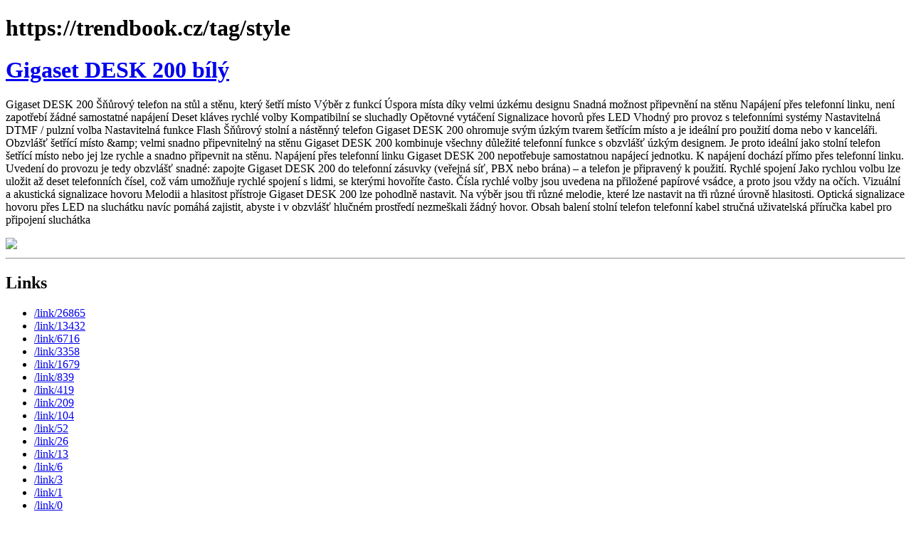

--- FILE ---
content_type: text/html; charset=utf-8
request_url: https://trendbook.cz/tag/style
body_size: 8601
content:
<!DOCTYPE html><html><head><title>https://trendbook.cz/tag/style</title><link rel="canonical" href="https://trendbook.cz/tag/style"><style>h2.inline {
    display: inline;
}</style></head><body><div class="content"><h1>https://trendbook.cz/tag/style</h1><a href="/eshop.vypocetnitechnika.eu/gigaset-desk-200-bily/"><h1>Gigaset DESK 200 bílý</h1></a><p>Gigaset DESK 200
Šňůrový telefon na stůl a stěnu, který šetří místo
Výběr z funkcí                                                          

Úspora místa díky velmi úzkému designu
Snadná možnost připevnění na stěnu
Napájení přes telefonní linku, není zapotřebí žádné  samostatné napájení
Deset kláves rychlé volby
Kompatibilní se sluchadly
Opětovné vytáčení
Signalizace hovorů přes LED
Vhodný pro provoz s telefonními systémy
Nastavitelná DTMF / pulzní volba
Nastavitelná funkce Flash

Šňůrový stolní a nástěnný telefon Gigaset DESK 200 ohromuje svým úzkým tvarem šetřícím místo a je ideální pro použití doma nebo v kanceláři.
Obzvlášť šetřící místo &amp;amp; velmi snadno připevnitelný na stěnu
Gigaset DESK 200 kombinuje všechny důležité telefonní funkce s obzvlášť úzkým designem. Je proto ideální  jako stolní telefon šetřící místo nebo jej lze rychle a snadno připevnit na stěnu.
Napájení přes telefonní linku
Gigaset DESK 200 nepotřebuje samostatnou napájecí jednotku. K napájení dochází přímo přes telefonní linku. Uvedení do provozu je tedy obzvlášť snadné: zapojte Gigaset DESK 200 do telefonní zásuvky (veřejná síť, PBX nebo brána) – a telefon je připravený k použití.
Rychlé spojení
Jako rychlou volbu lze uložit až deset telefonních čísel, což vám umožňuje rychlé spojení s lidmi, se kterými hovoříte často. Čísla rychlé volby jsou uvedena na přiložené papírové vsádce, a proto jsou vždy na očích. 
Vizuální a akustická signalizace hovoru
Melodii a hlasitost přístroje Gigaset DESK 200 lze pohodlně nastavit. Na výběr jsou tři různé melodie, které lze nastavit na tři různé úrovně hlasitosti. Optická signalizace hovoru přes LED na sluchátku navíc pomáhá zajistit, abyste i v obzvlášť hlučném prostředí nezmeškali žádný hovor.
Obsah balení

stolní telefon
telefonní kabel
stručná uživatelská příručka
kabel pro připojení sluchátka 
</p><div><img src="https://cdn.myshoptet.com/usr/eshop.vypocetnitechnika.eu/user/shop/orig/1677098_gigaset-desk-200-bily.jpg?67675765"></div><hr><h2>Links</h2><ul class="pagesLinks"><li><a href="https://trendbook.cz/link/26865">/link/26865</a></li><li><a href="https://trendbook.cz/link/13432">/link/13432</a></li><li><a href="https://trendbook.cz/link/6716">/link/6716</a></li><li><a href="https://trendbook.cz/link/3358">/link/3358</a></li><li><a href="https://trendbook.cz/link/1679">/link/1679</a></li><li><a href="https://trendbook.cz/link/839">/link/839</a></li><li><a href="https://trendbook.cz/link/419">/link/419</a></li><li><a href="https://trendbook.cz/link/209">/link/209</a></li><li><a href="https://trendbook.cz/link/104">/link/104</a></li><li><a href="https://trendbook.cz/link/52">/link/52</a></li><li><a href="https://trendbook.cz/link/26">/link/26</a></li><li><a href="https://trendbook.cz/link/13">/link/13</a></li><li><a href="https://trendbook.cz/link/6">/link/6</a></li><li><a href="https://trendbook.cz/link/3">/link/3</a></li><li><a href="https://trendbook.cz/link/1">/link/1</a></li><li><a href="https://trendbook.cz/link/0">/link/0</a></li></ul><h2>Datové schránky</h2><ul class="pagesLinks"><li>id: n9h5sh3<br> GR8 Slovaňák s.r.o.<br>Sokolova 789<br>Brno<br>61900<br>85146684<br>IČO: 27728838</li><li>id: 894mmrk<br> ANTACT, spol. s r.o.<br>Seifertova 549<br>Praha 3<br>13000<br>21772291<br>IČO: 48028860</li><li>id: reebupz<br> NOVA-COMINVEST, s.r.o. &quot;v likvidaci&quot;<br>Sokolská třída 2800<br>Ostrava<br>70200<br>3197310<br>IČO: 25827243</li><li>id: fjyvitb<br> Společenství vlastníků jednotek domu Mládežnická 841<br>Mládežnická 841<br>Kladno<br>27204<br>1394134<br>IČO: 26485729</li><li>id: 97iqicy<br> KALAMA PRODUCTION s. r. o.<br>Pražská 11<br>Bratislava<br>81104<br><br>IČO: </li><li>id: cckbz2g<br> Sun UW MGA s.r.o.<br>Korunní 588<br>Praha 2<br>12000<br>21745536<br>IČO: 7261713</li><li>id: prrktw2<br> HRRR divadelní spolek<br>Sportovní 296<br>Srnojedy<br>53002<br>81313641<br>IČO: 9406760</li><li>id: yqmysnq<br> Developerská, realitní a inženýrská kancelář, s.r.o.<br>Donská 938<br>Liberec<br>46311<br>23759275<br>IČO: 25440454</li><li>id: w9huqhf<br> T system, s.r.o.<br>Hradečnice 1751<br>Hradec Králové<br>50009<br>23820373<br>IČO: 25523961</li><li>id: 679ezrp<br> Společenství vlastníků Velká nad Veličkou č. 613<br> 613<br>Velká nad Veličkou<br>69674<br>13603353<br>IČO: 29215234</li><li>id: zzb4a4r<br> Stavební servis Pardubice s.r.o.<br>Chelčického 686<br>Pardubice<br>53351<br>26689821<br>IČO: 26966212</li><li>id: 4anvzfu<br> Karvinská obchodní s.r.o. &quot;v likvidaci&quot;<br>Divišova 2982<br>Karviná<br>73301<br>25972499<br>IČO: 28641205</li><li>id: arb6bf7<br> Společenství vlastníků jednotek domu čp. 503 U Papírny, Velké Losiny<br> <br>Velké Losiny, U Papírny č.p. 503, PSČ 78815<br><br><br>IČO: 25877542</li><li>id: sjsbwfq<br> Orest, spol. s r.o. - v likvidaci<br>Národních hrdinů 14<br>Břeclav<br>69002<br>18991971<br>IČO: 44961227</li><li>id: 59nn82v<br> Příměšťák Přáslavice, z. s.<br> 23<br>Přáslavice<br>78354<br>16232828<br>IČO: 22577866</li><li>id: 7t3gsnv<br> TESCAN GROUP, a.s.<br>Libušina třída 863<br>Brno<br>62300<br>25121855<br>IČO: 17774713</li><li>id: 93s7w52<br> Společenství vlastníků domu Generála Selnera č.p. 3260, 3261, 3262, 3263, k.ú. Kročehlavy<br>Generála Selnera 3260<br>Kladno<br>27201<br>74170074<br>IČO: 4679962</li><li>id: agaffy2<br> Teberstav s.r.o.<br>28. října 810<br>Ostrava<br>70900<br>25034651<br>IČO: 21259895</li><li>id: z95f39p<br> DUNGITO WELDING s.r.o.<br>Uruguayská 78<br>Praha 2<br>12000<br>21740178<br>IČO: 5955742</li><li>id: n3c6z52<br> Spolek rodičů a přátel školy při ZŠ a MŠ Grygov<br>Komenského 72<br>Grygov<br>78373<br>16125738<br>IČO: 63729547</li><li>id: mvvixsx<br> Bio Czech Energy s.r.o.<br> 249<br>Tymákov<br>33201<br>1068555<br>IČO: 29017572</li><li>id: 75uqbgt<br> Společenství vlastníků jednotek Spojených národů 945, Dvůr Králové nad Labem<br>Spojených národů 945<br>Dvůr Králové nad Labem<br>54401<br>23095199<br>IČO: 27545849</li><li>id: yg2wtqs<br> Artistsweb s.r.o.<br>náměstí I. P. Pavlova 1789<br>Praha 2<br>12000<br>21733996<br>IČO: 3762033</li><li>id: i8s4rkv<br> GS Logistics s.r.o.<br>Příkop 843<br>Brno<br>60200<br>19183445<br>IČO: 17861781</li><li>id: jtb2byw<br> Bytové družstvo SPARTA 597, družstvo<br>Nuselská 597<br>Praha 4<br>14000<br>21907137<br>IČO: 64947041</li><li>id: uhubmzu<br> Tělocvičná jednota Sokol Doubravník<br> 156<br>Doubravník<br>59261<br>3549984<br>IČO: 71248935</li><li>id: 5yavy3i<br> Aeroklub Kramolín z.s.<br>Třebízského 976<br>České Budějovice<br>37006<br>23394200<br>IČO: 511111</li><li>id: c362xg7<br> Společenství vlastníků jednotek třída 1.máje 350, Holýšov<br>třída 1. máje 350<br>Holýšov<br>34562<br>6765661<br>IČO: 71154663</li><li>id: xaccr67<br> KM VZ RF s.r.o.<br>Rohanské nábřeží 657<br>Praha 8<br>18600<br>26653028<br>IČO: 8489734</li><li>id: jecstvw<br> TTT, z.s.<br>U Golfu 565<br>Praha 10<br>10900<br>25821296<br>IČO: 4828135</li><li>id: w4ndvn4<br> ŠINGE s.r.o.<br>Luční 740<br>Rudolfov<br>37371<br>27875644<br>IČO: 2692015</li><li>id: wwgddtt<br> Madaluve s.r.o.<br> 87<br>Velké Albrechtice<br>74291<br>8351686<br>IČO: 11759313</li><li>id: sf8z9ji<br> LEBEDA Liberec s.r.o.<br>Selská 85<br>Liberec<br>46001<br>23698853<br>IČO: 19594500</li><li>id: g4gu4mk<br> Římskokatolická farnost Lipová - lázně<br> 216<br>Lipová-lázně<br>79061<br>15418154<br>IČO: 48807991</li><li>id: h83rgc5<br> BESTOR, s.r.o.<br> <br>Adamov 482, PSČ 67904<br><br><br>IČO: 25572873</li><li>id: xic5ptu<br> D.Y.K. Production s.r.o.<br>Zvonařovská 84<br>Praha 8<br>18000<br>22375783<br>IČO: 8177988</li><li>id: rsq7sfp<br> Společenství vlastníků jednotek Rudolfovská 10, České Budějovice<br>Rudolfovská tř. 25<br>České Budějovice<br>37001<br>23400366<br>IČO: 26063310</li><li>id: sbvzc8p<br> Společenství vlastníků jednotek domu č.p. 155<br> 155<br>Vrbno pod Pradědem<br>79326<br>14049783<br>IČO: 26791854</li><li>id: 4m4f89r<br> SERVICE PARK a.s.<br>Údolní 2188<br>Tábor<br>39002<br>19817053<br>IČO: 27233596</li><li>id: 7jej7wx<br> AFESA BOHEMIA s.r.o.<br>Libušina 2120<br>Karlovy Vary<br>36001<br>27785793<br>IČO: 29078113</li><li>id: 5sd6ebc<br> Společenství vlastníků Světlá Hora č.p. 405<br> 405<br>Světlá Hora<br>79331<br>14029537<br>IČO: 25885634</li><li>id: dwux2jp<br> Nara Water s.r.o.<br>Varšavská 715<br>Praha 2<br>12000<br>21746885<br>IČO: 19184212</li><li>id: jpc4j6e<br> Mladí ochránci přírody, EDA<br>Čakovická 327<br>Praha 9<br>19000<br>22504851<br>IČO: 22892575</li><li>id: x42cfp5<br> LAC, s.r.o.<br>Topolová 933<br>Židlochovice<br>66701<br>78811627<br>IČO: 46903470</li><li>id: n8u24ux<br> FP BAVO s.r.o.<br>Kostomlatská 684<br>Praha 9<br>19000<br>25800787<br>IČO: 2191881</li><li>id: p2hdchf<br> JADR s.r.o.<br>Kaprova 42<br>Praha 1<br>11000<br>21715084<br>IČO: 27626598</li><li>id: nf87yt2<br> GALTECH Trading s.r.o.<br>Plzeňská 155<br>Praha 5<br>15000<br>22018972<br>IČO: 28404483</li><li>id: 8u2qz8x<br> Dogs For Detection And Protection Academy z.s.<br>Svojsíkova 752<br>Nový Bor<br>47301<br>13125117<br>IČO: 1547445</li><li>id: x6y3h9d<br> ELKOV, spol. s r.o.<br>Všetatská 3<br>Tišice<br>27715<br>6200711<br>IČO: 49550110</li><li>id: gd2pqur<br> sport &amp; fashion s.r.o.<br>Jaurisova 515<br>Praha 4<br>14000<br>21906734<br>IČO: 11970383</li><li>id: 6ruvarr<br> Římskokatolická farnost Svitávka<br>nám. Třebízského 10<br>Svitávka<br>67932<br>7898207<br>IČO: 65336810</li><li>id: kvvxqv6<br> LABE 24 s.r.o.<br>Dolní brána 679<br>Nový Jičín<br>74101<br>8387656<br>IČO: 14045559</li><li>id: q6c6x6s<br> FORTEL-TRI spol. s r.o. &quot;v likvidaci&quot;<br>Třinecká 788<br>Těrlicko<br>73542<br>26748720<br>IČO: 41035615</li><li>id: kxap5cu<br> DomaPro, s.r.o.<br>Hálkova 2217<br>Svitavy<br>56802<br>27459250<br>IČO: 27175995</li><li>id: qv9sa9n<br> RTS-Hrubý spol. s r.o.<br>Vejprnická 489<br>Plzeň<br>31800<br>24560383<br>IČO: 45358753</li><li>id: juq8q5c<br> Golf Beřovice s.r.o.<br> 15<br>Beřovice<br>27371<br>1266021<br>IČO: 47548584</li><li>id: jah9rhw<br> Chill House Krumlov s.r.o.<br>Lazarská 11<br>Praha 2<br>12000<br>21727660<br>IČO: 21972338</li><li>id: 26wzke4<br> MAFIX s.r.o.<br>Pelušková 1599<br>Praha 9<br>19800<br>27872301<br>IČO: 3924556</li><li>id: z9jvyqi<br> Moravané<br> <br>Malinovského náměstí 603 / 4 66087, Brno<br><br><br>IČO: 60556625</li><li>id: b6wwbce<br> Český svaz včelařů, z.s., základní organizace Chrast u Chrudimě<br>Palackého třída 63<br>Chrudim<br>53701<br>18886060<br>IČO: 75042487</li><li>id: y9pspsr<br> Brand Manager Services, s.r.o.<br>Mimoňská 642<br>Praha 9<br>19000<br>22507825<br>IČO: 27166368</li><li>id: ad2pqdw<br> AUTOSERVIS Kepka s.r.o.<br>Luční 422<br>Zruč-Senec<br>33008<br>25222708<br>IČO: 26364085</li><li>id: rdvrppv<br> Kulturní centrum pod Lípou, z.s.<br> 21<br>Stvolová<br>67961<br>1984756<br>IČO: 4049730</li><li>id: u77c7jd<br> BOLAND, a.s.<br>Heydukova 896<br>Praha 8<br>18000<br>22381724<br>IČO: 15770010</li><li>id: srksb6p<br> Böhm Transport s.r.o.<br>Karlova 565<br>Plzeň<br>30100<br>24534862<br>IČO: 25682024</li><li>id: yt3ssww<br> BRIFIT SPORT, s.r.o.<br> 41<br>Frýdek-Místek<br>73801<br>20522894<br>IČO: 25382365</li><li>id: csxnp8g<br> BOLD PLUS, s.r.o.<br>Božkova 113<br>Ostrava<br>70200<br>3200604<br>IČO: 25353837</li><li>id: m3yjc85<br> Procaria center s.r.o.<br>Studentská 616<br>Vejprnice<br>33027<br>764477<br>IČO: 6126871</li><li>id: 6rzpcqz<br> Občané Vrábí, z.s.<br>Pražská 1100<br>Brandýs nad Labem-Stará Boleslav<br>25001<br>14620707<br>IČO: 2194422</li><li>id: s3k7g39<br> Společenství vlastníků jednotek domu čp. 280 v Horní Plané<br>Švermova 280<br>Horní Planá<br>38226<br>12954454<br>IČO: 26040522</li><li>id: g3nguqb<br> Sandie s.r.o.<br>Světova 523<br>Praha 8<br>18000<br>22378821<br>IČO: 18024343</li><li>id: 2m4sejb<br> SEL, spol. s r.o.<br>Štiková 557<br>Plzeň<br>32300<br>24419893<br>IČO: 40523659</li><li>id: ig89auk<br> GURU spol. s r.o.<br>Mezilesní 59<br>Praha 4<br>14200<br>21889554<br>IČO: 62915088</li><li>id: wr744u7<br> EUROPEAN AUCTION COMPANY, s.r.o.<br>U smaltovny 1380<br>Praha 7<br>17000<br>22310720<br>IČO: 26504804</li><li>id: sds8avy<br> MedicalDock s.r.o.<br>V zářezu 902<br>Praha 5<br>15800<br>41769384<br>IČO: 11659505</li><li>id: q2pigqc<br> LOM power s.r.o.<br>Dukelských hrdinů 975<br>Praha 7<br>17000<br>22305475<br>IČO: 8686203</li><li>id: yvq67fx<br> SH ČMS - Sbor dobrovolných hasičů Níkovice<br> 88<br>Hrejkovice<br>39859<br>309613<br>IČO: 63899931</li><li>id: kn6kvvw<br> The Orange Trust, soukromý svěřenský fond<br> <br>Svěřenský fond ze své povahy nemá sídlo.<br><br><br>IČO: 9484779</li><li>id: key7u8q<br> SH ČMS - Sbor dobrovolných hasičů Zlatníky<br>Náves sv. Petra a Pavla 113<br>Zlatníky-Hodkovice<br>25241<br>6405550<br>IČO: 64935132</li><li>id: 734i9mt<br> Diamond Forever a.s.<br>Biskupský dvůr 2095<br>Praha 1<br>11000<br>25371053<br>IČO: 4744047</li><li>id: 4vm9psh<br> BANY 88 s.r.o.<br>Družstevní 128<br>České Budějovice<br>37006<br>23386282<br>IČO: 7144351</li><li>id: p5w5wmh<br> JABLO IN s.r.o.<br>U Přehrady 3204<br>Jablonec nad Nisou<br>46602<br>40189180<br>IČO: 5539960</li><li>id: yziuq7f<br> AirPixel Tech s.r.o.<br>Na výsluní 847<br>Praha 10<br>10000<br>22609008<br>IČO: 17493901</li><li>id: h2strv9<br> VIME Logistics s.r.o.<br>Příkop 843<br>Brno<br>60200<br>19183445<br>IČO: 3640701</li><li>id: cvt384a<br> GORAZDOVA spol. s r.o.<br>Skvrňanská 1142<br>Plzeň<br>30100<br>24541273<br>IČO: 61501212</li><li>id: hhefs42<br> Umbrella solution s.r.o.<br>5. května 163<br>Sokolov<br>35601<br>20785895<br>IČO: 10704973</li><li>id: 9zkqg5r<br> AEROT s.r.o.<br> 130<br>Ořechov<br>68737<br>4835786<br>IČO: 7657765</li><li>id: znpim5u<br> Media Monkey s.r.o.<br> 272<br>Nová Ves<br>46331<br>72958863<br>IČO: 6087183</li><li>id: 42ih8u6<br> HEAT Corporation s.r.o.<br>Zdíkovská 2970<br>Praha 5<br>15000<br>22107649<br>IČO: 24246492</li><li>id: ehm56ru<br> Šermířský klub Houštka z.s.<br>Vrchlického 739<br>Brandýs nad Labem-Stará Boleslav<br>25001<br>14638894<br>IČO: 43753230</li><li>id: 4suhn4e<br> LAMINEX Desing s.r.o.<br> <br>Hranice IV - Drahotuše, Lipnická 351, PSČ 753 61<br><br><br>IČO: 63321033</li><li>id: f3jnngr<br> Publicum commodum o.s.<br>Týn 640<br>Praha 1<br>11000<br>21722731<br>IČO: 27039463</li><li>id: mdzjd3s<br> Seide s.r.o.<br>České mládeže 1096<br>Liberec<br>46006<br>25712241<br>IČO: 8761574</li><li>id: nwgmrqe<br> BABSY s. r. o.<br>Školní 219<br>Drmoul<br>35301<br>17709644<br>IČO: 6258433</li><li>id: ax4ns3a<br> TUMLAN pvd s.r.o.<br>Nové sady 988<br>Brno<br>60200<br>28428200<br>IČO: 11878444</li><li>id: zxviacz<br> Společenství vlastníků Jasmínová 237, Krupka<br>Jasmínová 237<br>Krupka<br>41742<br>18516530<br>IČO: 25468405</li><li>id: wt6kfhg<br> Istiqlol s.r.o. v likvidaci<br>Mattioliho 3274<br>Praha 10<br>10600<br>27453219<br>IČO: 7490852</li><li>id: bgw6gu5<br> SOLID TDB s.r.o.<br>Havlíčkovo nábřeží 1167<br>Ostrava<br>70200<br>25035410<br>IČO: 48395048</li><li>id: eh3hic5<br> Honební společenstvo Olešnice<br>náměstí Míru 23<br>Olešnice<br>67974<br>7859775<br>IČO: 47885114</li><li>id: zqfu2sk<br> Bytové družstvo Klecany<br> 345<br>Klecany<br>25067<br>15581853<br>IČO: 25615076</li><li>id: kzsqh65<br> NOR-REAL s.r.o.<br>Dělnická 4898<br>Jihlava<br>58601<br>25452983<br>IČO: 27308103</li></ul><h2>Domény dle ranků</h2><table class="pagesLinks"><thead><tr><th>Doména</th><th>Pořadí dle PageRank</th><th>Pořadí dle Harmonic Rank</th></tr></thead><tbody><tr><td>foxnews.com</td><td>791</td><td>215</td></tr><tr><td>irishtimes.com</td><td>1436</td><td>354</td></tr><tr><td>google.com.et</td><td>4383</td><td>815</td></tr><tr><td>w3.org</td><td>59</td><td>51</td></tr><tr><td>semrush.com</td><td>400</td><td>914</td></tr><tr><td>cutt.ly</td><td>1462</td><td>679</td></tr><tr><td>princeton.edu</td><td>933</td><td>217</td></tr><tr><td>the-dots.com</td><td>4535</td><td>846</td></tr><tr><td>nypost.com</td><td>972</td><td>233</td></tr><tr><td>j.mp</td><td>2629</td><td>723</td></tr><tr><td>real.com</td><td>2699</td><td>614</td></tr><tr><td>shopify.com</td><td>65</td><td>54</td></tr><tr><td>slack.com</td><td>325</td><td>101</td></tr><tr><td>office.com</td><td>231</td><td>275</td></tr><tr><td>uol.com.br</td><td>807</td><td>906</td></tr><tr><td>yale.edu</td><td>513</td><td>376</td></tr><tr><td>timeanddate.com</td><td>1122</td><td>950</td></tr><tr><td>pinterest.co.uk</td><td>878</td><td>423</td></tr><tr><td>material.io</td><td>2562</td><td>420</td></tr><tr><td>martinfowler.com</td><td>1804</td><td>272</td></tr><tr><td>ustream.tv</td><td>2236</td><td>768</td></tr><tr><td>behance.net</td><td>256</td><td>168</td></tr><tr><td>mpg.de</td><td>1368</td><td>283</td></tr><tr><td>mysql.com</td><td>642</td><td>149</td></tr><tr><td>microsoft.com</td><td>28</td><td>23</td></tr><tr><td>anl.gov</td><td>3025</td><td>554</td></tr><tr><td>lithub.com</td><td>3388</td><td>907</td></tr><tr><td>mozilla.org</td><td>42</td><td>32</td></tr><tr><td>fontawesome.com</td><td>21</td><td>40</td></tr><tr><td>bloomberg.com</td><td>240</td><td>71</td></tr><tr><td>digg.com</td><td>417</td><td>179</td></tr><tr><td>google.de</td><td>102</td><td>127</td></tr><tr><td>wordpress.org</td><td>12</td><td>14</td></tr><tr><td>dribbble.com</td><td>353</td><td>178</td></tr><tr><td>fernuni-hagen.de</td><td>4272</td><td>795</td></tr><tr><td>yahoosites.com</td><td>4343</td><td>940</td></tr><tr><td>jw.org</td><td>4048</td><td>624</td></tr><tr><td>britannica.com</td><td>851</td><td>349</td></tr><tr><td>aclweb.org</td><td>2590</td><td>391</td></tr><tr><td>google.no</td><td>2514</td><td>564</td></tr><tr><td>ebay.co.uk</td><td>1256</td><td>269</td></tr><tr><td>pypi.org</td><td>803</td><td>330</td></tr><tr><td>nodejs.org</td><td>149</td><td>343</td></tr><tr><td>americanbar.org</td><td>1901</td><td>586</td></tr><tr><td>nvidia.com</td><td>866</td><td>258</td></tr><tr><td>nationaltrust.org.uk</td><td>2496</td><td>634</td></tr><tr><td>newsweek.com</td><td>253</td><td>277</td></tr><tr><td>usc.edu</td><td>1700</td><td>808</td></tr><tr><td>uxplanet.org</td><td>3048</td><td>399</td></tr><tr><td>ceh.ac.uk</td><td>4268</td><td>810</td></tr><tr><td>feedly.com</td><td>700</td><td>830</td></tr><tr><td>onesignal.com</td><td>344</td><td>574</td></tr><tr><td>jetphotos.com</td><td>4937</td><td>879</td></tr><tr><td>rebrand.ly</td><td>2235</td><td>421</td></tr><tr><td>time.com</td><td>354</td><td>134</td></tr><tr><td>coda.io</td><td>4196</td><td>789</td></tr><tr><td>tumblr.com</td><td>77</td><td>31</td></tr><tr><td>addtoany.com</td><td>153</td><td>337</td></tr><tr><td>man7.org</td><td>3057</td><td>897</td></tr><tr><td>au.int</td><td>2737</td><td>563</td></tr><tr><td>dropboxusercontent.com</td><td>960</td><td>227</td></tr><tr><td>bing.com</td><td>183</td><td>174</td></tr><tr><td>vnexpress.net</td><td>2964</td><td>675</td></tr><tr><td>bmwblog.com</td><td>4666</td><td>833</td></tr><tr><td>mashable.com</td><td>657</td><td>433</td></tr><tr><td>aliexpress.com</td><td>596</td><td>954</td></tr><tr><td>allaboutcookies.org</td><td>177</td><td>351</td></tr><tr><td>oracle.com</td><td>229</td><td>77</td></tr><tr><td>utexas.edu</td><td>1329</td><td>699</td></tr><tr><td>huffingtonpost.com</td><td>368</td><td>148</td></tr><tr><td>netlify.app</td><td>1350</td><td>394</td></tr><tr><td>gmpg.org</td><td>9</td><td>9</td></tr><tr><td>nobelprize.org</td><td>2033</td><td>482</td></tr><tr><td>wordpress.com</td><td>37</td><td>18</td></tr><tr><td>bristolpost.co.uk</td><td>4251</td><td>928</td></tr><tr><td>ssrn.com</td><td>958</td><td>257</td></tr><tr><td>jsfiddle.net</td><td>81</td><td>483</td></tr><tr><td>openstreetmap.org</td><td>470</td><td>307</td></tr><tr><td>rollingstone.com</td><td>1195</td><td>648</td></tr><tr><td>theconversation.com</td><td>783</td><td>296</td></tr><tr><td>hp.com</td><td>736</td><td>214</td></tr><tr><td>uxdesign.cc</td><td>2839</td><td>446</td></tr><tr><td>sap.com</td><td>778</td><td>246</td></tr><tr><td>eff.org</td><td>629</td><td>691</td></tr><tr><td>jetbrains.com</td><td>1124</td><td>364</td></tr><tr><td>aclu.org</td><td>2086</td><td>919</td></tr><tr><td>npr.org</td><td>309</td><td>118</td></tr><tr><td>surveymonkey.com</td><td>271</td><td>406</td></tr><tr><td>nginx.org</td><td>156</td><td>792</td></tr><tr><td>pewforum.org</td><td>2995</td><td>673</td></tr><tr><td>springernature.com</td><td>2720</td><td>863</td></tr><tr><td>lpages.co</td><td>1780</td><td>698</td></tr><tr><td>slideshare.net</td><td>219</td><td>200</td></tr><tr><td>businessdailyafrica.com</td><td>3604</td><td>733</td></tr><tr><td>healthline.com</td><td>592</td><td>318</td></tr><tr><td>opera.com</td><td>141</td><td>225</td></tr><tr><td>osce.org</td><td>2897</td><td>649</td></tr><tr><td>google.com.au</td><td>1022</td><td>909</td></tr><tr><td>elsevier.com</td><td>415</td><td>386</td></tr><tr><td>jsdelivr.net</td><td>34</td><td>37</td></tr><tr><td>pcworld.com</td><td>1813</td><td>877</td></tr></tbody></table></div><script defer src="https://static.cloudflareinsights.com/beacon.min.js/vcd15cbe7772f49c399c6a5babf22c1241717689176015" integrity="sha512-ZpsOmlRQV6y907TI0dKBHq9Md29nnaEIPlkf84rnaERnq6zvWvPUqr2ft8M1aS28oN72PdrCzSjY4U6VaAw1EQ==" data-cf-beacon='{"version":"2024.11.0","token":"8ec70ece806a4146b2487c108c7127c6","r":1,"server_timing":{"name":{"cfCacheStatus":true,"cfEdge":true,"cfExtPri":true,"cfL4":true,"cfOrigin":true,"cfSpeedBrain":true},"location_startswith":null}}' crossorigin="anonymous"></script>
</body></html>